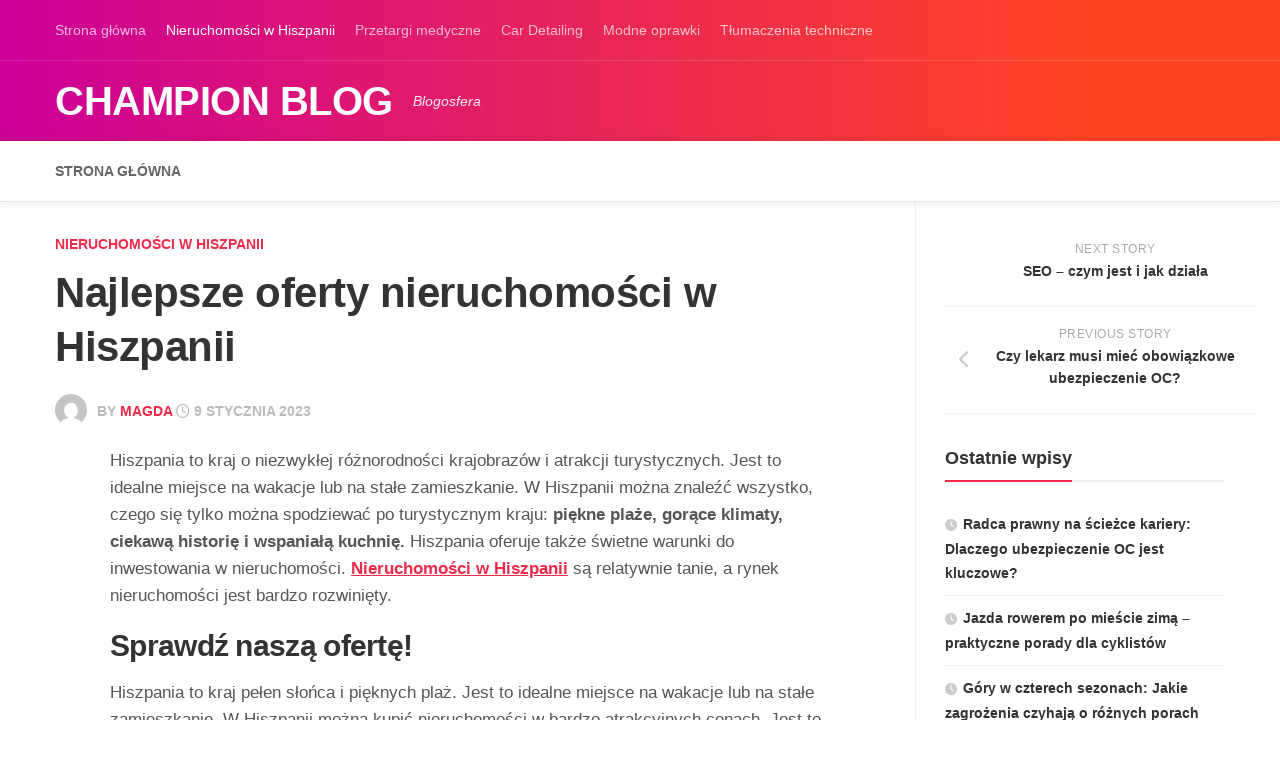

--- FILE ---
content_type: text/html; charset=UTF-8
request_url: https://galeriausmiechu.net.pl/najlepsze-oferty-nieruchomosci-w-hiszpanii/
body_size: 17940
content:
<!DOCTYPE html><html class="no-js" lang="pl-PL"><head><script data-no-optimize="1">var litespeed_docref=sessionStorage.getItem("litespeed_docref");litespeed_docref&&(Object.defineProperty(document,"referrer",{get:function(){return litespeed_docref}}),sessionStorage.removeItem("litespeed_docref"));</script> <meta charset="UTF-8"><meta name="viewport" content="width=device-width, initial-scale=1.0"><link rel="profile" href="https://gmpg.org/xfn/11"><link rel="pingback" href="https://galeriausmiechu.net.pl/xmlrpc.php"><title>Najlepsze oferty nieruchomości w Hiszpanii &#8211; Champion Blog</title><meta name='robots' content='max-image-preview:large' /> <script type="litespeed/javascript">document.documentElement.className=document.documentElement.className.replace("no-js","js")</script> <link rel='dns-prefetch' href='//fonts.googleapis.com' /><link rel="alternate" type="application/rss+xml" title="Champion Blog &raquo; Kanał z wpisami" href="https://galeriausmiechu.net.pl/feed/" /><link rel="alternate" type="application/rss+xml" title="Champion Blog &raquo; Kanał z komentarzami" href="https://galeriausmiechu.net.pl/comments/feed/" /><link rel="alternate" type="application/rss+xml" title="Champion Blog &raquo; Najlepsze oferty nieruchomości w Hiszpanii Kanał z komentarzami" href="https://galeriausmiechu.net.pl/najlepsze-oferty-nieruchomosci-w-hiszpanii/feed/" /><link rel="alternate" title="oEmbed (JSON)" type="application/json+oembed" href="https://galeriausmiechu.net.pl/wp-json/oembed/1.0/embed?url=https%3A%2F%2Fgaleriausmiechu.net.pl%2Fnajlepsze-oferty-nieruchomosci-w-hiszpanii%2F" /><link rel="alternate" title="oEmbed (XML)" type="text/xml+oembed" href="https://galeriausmiechu.net.pl/wp-json/oembed/1.0/embed?url=https%3A%2F%2Fgaleriausmiechu.net.pl%2Fnajlepsze-oferty-nieruchomosci-w-hiszpanii%2F&#038;format=xml" /><style id='wp-img-auto-sizes-contain-inline-css' type='text/css'>img:is([sizes=auto i],[sizes^="auto," i]){contain-intrinsic-size:3000px 1500px}
/*# sourceURL=wp-img-auto-sizes-contain-inline-css */</style><link data-optimized="2" rel="stylesheet" href="https://galeriausmiechu.net.pl/wp-content/litespeed/css/26ea5b79679458cfde40e7a9297ff4d9.css?ver=8427e" /><style id='global-styles-inline-css' type='text/css'>:root{--wp--preset--aspect-ratio--square: 1;--wp--preset--aspect-ratio--4-3: 4/3;--wp--preset--aspect-ratio--3-4: 3/4;--wp--preset--aspect-ratio--3-2: 3/2;--wp--preset--aspect-ratio--2-3: 2/3;--wp--preset--aspect-ratio--16-9: 16/9;--wp--preset--aspect-ratio--9-16: 9/16;--wp--preset--color--black: #000000;--wp--preset--color--cyan-bluish-gray: #abb8c3;--wp--preset--color--white: #ffffff;--wp--preset--color--pale-pink: #f78da7;--wp--preset--color--vivid-red: #cf2e2e;--wp--preset--color--luminous-vivid-orange: #ff6900;--wp--preset--color--luminous-vivid-amber: #fcb900;--wp--preset--color--light-green-cyan: #7bdcb5;--wp--preset--color--vivid-green-cyan: #00d084;--wp--preset--color--pale-cyan-blue: #8ed1fc;--wp--preset--color--vivid-cyan-blue: #0693e3;--wp--preset--color--vivid-purple: #9b51e0;--wp--preset--gradient--vivid-cyan-blue-to-vivid-purple: linear-gradient(135deg,rgb(6,147,227) 0%,rgb(155,81,224) 100%);--wp--preset--gradient--light-green-cyan-to-vivid-green-cyan: linear-gradient(135deg,rgb(122,220,180) 0%,rgb(0,208,130) 100%);--wp--preset--gradient--luminous-vivid-amber-to-luminous-vivid-orange: linear-gradient(135deg,rgb(252,185,0) 0%,rgb(255,105,0) 100%);--wp--preset--gradient--luminous-vivid-orange-to-vivid-red: linear-gradient(135deg,rgb(255,105,0) 0%,rgb(207,46,46) 100%);--wp--preset--gradient--very-light-gray-to-cyan-bluish-gray: linear-gradient(135deg,rgb(238,238,238) 0%,rgb(169,184,195) 100%);--wp--preset--gradient--cool-to-warm-spectrum: linear-gradient(135deg,rgb(74,234,220) 0%,rgb(151,120,209) 20%,rgb(207,42,186) 40%,rgb(238,44,130) 60%,rgb(251,105,98) 80%,rgb(254,248,76) 100%);--wp--preset--gradient--blush-light-purple: linear-gradient(135deg,rgb(255,206,236) 0%,rgb(152,150,240) 100%);--wp--preset--gradient--blush-bordeaux: linear-gradient(135deg,rgb(254,205,165) 0%,rgb(254,45,45) 50%,rgb(107,0,62) 100%);--wp--preset--gradient--luminous-dusk: linear-gradient(135deg,rgb(255,203,112) 0%,rgb(199,81,192) 50%,rgb(65,88,208) 100%);--wp--preset--gradient--pale-ocean: linear-gradient(135deg,rgb(255,245,203) 0%,rgb(182,227,212) 50%,rgb(51,167,181) 100%);--wp--preset--gradient--electric-grass: linear-gradient(135deg,rgb(202,248,128) 0%,rgb(113,206,126) 100%);--wp--preset--gradient--midnight: linear-gradient(135deg,rgb(2,3,129) 0%,rgb(40,116,252) 100%);--wp--preset--font-size--small: 13px;--wp--preset--font-size--medium: 20px;--wp--preset--font-size--large: 36px;--wp--preset--font-size--x-large: 42px;--wp--preset--spacing--20: 0.44rem;--wp--preset--spacing--30: 0.67rem;--wp--preset--spacing--40: 1rem;--wp--preset--spacing--50: 1.5rem;--wp--preset--spacing--60: 2.25rem;--wp--preset--spacing--70: 3.38rem;--wp--preset--spacing--80: 5.06rem;--wp--preset--shadow--natural: 6px 6px 9px rgba(0, 0, 0, 0.2);--wp--preset--shadow--deep: 12px 12px 50px rgba(0, 0, 0, 0.4);--wp--preset--shadow--sharp: 6px 6px 0px rgba(0, 0, 0, 0.2);--wp--preset--shadow--outlined: 6px 6px 0px -3px rgb(255, 255, 255), 6px 6px rgb(0, 0, 0);--wp--preset--shadow--crisp: 6px 6px 0px rgb(0, 0, 0);}:where(.is-layout-flex){gap: 0.5em;}:where(.is-layout-grid){gap: 0.5em;}body .is-layout-flex{display: flex;}.is-layout-flex{flex-wrap: wrap;align-items: center;}.is-layout-flex > :is(*, div){margin: 0;}body .is-layout-grid{display: grid;}.is-layout-grid > :is(*, div){margin: 0;}:where(.wp-block-columns.is-layout-flex){gap: 2em;}:where(.wp-block-columns.is-layout-grid){gap: 2em;}:where(.wp-block-post-template.is-layout-flex){gap: 1.25em;}:where(.wp-block-post-template.is-layout-grid){gap: 1.25em;}.has-black-color{color: var(--wp--preset--color--black) !important;}.has-cyan-bluish-gray-color{color: var(--wp--preset--color--cyan-bluish-gray) !important;}.has-white-color{color: var(--wp--preset--color--white) !important;}.has-pale-pink-color{color: var(--wp--preset--color--pale-pink) !important;}.has-vivid-red-color{color: var(--wp--preset--color--vivid-red) !important;}.has-luminous-vivid-orange-color{color: var(--wp--preset--color--luminous-vivid-orange) !important;}.has-luminous-vivid-amber-color{color: var(--wp--preset--color--luminous-vivid-amber) !important;}.has-light-green-cyan-color{color: var(--wp--preset--color--light-green-cyan) !important;}.has-vivid-green-cyan-color{color: var(--wp--preset--color--vivid-green-cyan) !important;}.has-pale-cyan-blue-color{color: var(--wp--preset--color--pale-cyan-blue) !important;}.has-vivid-cyan-blue-color{color: var(--wp--preset--color--vivid-cyan-blue) !important;}.has-vivid-purple-color{color: var(--wp--preset--color--vivid-purple) !important;}.has-black-background-color{background-color: var(--wp--preset--color--black) !important;}.has-cyan-bluish-gray-background-color{background-color: var(--wp--preset--color--cyan-bluish-gray) !important;}.has-white-background-color{background-color: var(--wp--preset--color--white) !important;}.has-pale-pink-background-color{background-color: var(--wp--preset--color--pale-pink) !important;}.has-vivid-red-background-color{background-color: var(--wp--preset--color--vivid-red) !important;}.has-luminous-vivid-orange-background-color{background-color: var(--wp--preset--color--luminous-vivid-orange) !important;}.has-luminous-vivid-amber-background-color{background-color: var(--wp--preset--color--luminous-vivid-amber) !important;}.has-light-green-cyan-background-color{background-color: var(--wp--preset--color--light-green-cyan) !important;}.has-vivid-green-cyan-background-color{background-color: var(--wp--preset--color--vivid-green-cyan) !important;}.has-pale-cyan-blue-background-color{background-color: var(--wp--preset--color--pale-cyan-blue) !important;}.has-vivid-cyan-blue-background-color{background-color: var(--wp--preset--color--vivid-cyan-blue) !important;}.has-vivid-purple-background-color{background-color: var(--wp--preset--color--vivid-purple) !important;}.has-black-border-color{border-color: var(--wp--preset--color--black) !important;}.has-cyan-bluish-gray-border-color{border-color: var(--wp--preset--color--cyan-bluish-gray) !important;}.has-white-border-color{border-color: var(--wp--preset--color--white) !important;}.has-pale-pink-border-color{border-color: var(--wp--preset--color--pale-pink) !important;}.has-vivid-red-border-color{border-color: var(--wp--preset--color--vivid-red) !important;}.has-luminous-vivid-orange-border-color{border-color: var(--wp--preset--color--luminous-vivid-orange) !important;}.has-luminous-vivid-amber-border-color{border-color: var(--wp--preset--color--luminous-vivid-amber) !important;}.has-light-green-cyan-border-color{border-color: var(--wp--preset--color--light-green-cyan) !important;}.has-vivid-green-cyan-border-color{border-color: var(--wp--preset--color--vivid-green-cyan) !important;}.has-pale-cyan-blue-border-color{border-color: var(--wp--preset--color--pale-cyan-blue) !important;}.has-vivid-cyan-blue-border-color{border-color: var(--wp--preset--color--vivid-cyan-blue) !important;}.has-vivid-purple-border-color{border-color: var(--wp--preset--color--vivid-purple) !important;}.has-vivid-cyan-blue-to-vivid-purple-gradient-background{background: var(--wp--preset--gradient--vivid-cyan-blue-to-vivid-purple) !important;}.has-light-green-cyan-to-vivid-green-cyan-gradient-background{background: var(--wp--preset--gradient--light-green-cyan-to-vivid-green-cyan) !important;}.has-luminous-vivid-amber-to-luminous-vivid-orange-gradient-background{background: var(--wp--preset--gradient--luminous-vivid-amber-to-luminous-vivid-orange) !important;}.has-luminous-vivid-orange-to-vivid-red-gradient-background{background: var(--wp--preset--gradient--luminous-vivid-orange-to-vivid-red) !important;}.has-very-light-gray-to-cyan-bluish-gray-gradient-background{background: var(--wp--preset--gradient--very-light-gray-to-cyan-bluish-gray) !important;}.has-cool-to-warm-spectrum-gradient-background{background: var(--wp--preset--gradient--cool-to-warm-spectrum) !important;}.has-blush-light-purple-gradient-background{background: var(--wp--preset--gradient--blush-light-purple) !important;}.has-blush-bordeaux-gradient-background{background: var(--wp--preset--gradient--blush-bordeaux) !important;}.has-luminous-dusk-gradient-background{background: var(--wp--preset--gradient--luminous-dusk) !important;}.has-pale-ocean-gradient-background{background: var(--wp--preset--gradient--pale-ocean) !important;}.has-electric-grass-gradient-background{background: var(--wp--preset--gradient--electric-grass) !important;}.has-midnight-gradient-background{background: var(--wp--preset--gradient--midnight) !important;}.has-small-font-size{font-size: var(--wp--preset--font-size--small) !important;}.has-medium-font-size{font-size: var(--wp--preset--font-size--medium) !important;}.has-large-font-size{font-size: var(--wp--preset--font-size--large) !important;}.has-x-large-font-size{font-size: var(--wp--preset--font-size--x-large) !important;}
/*# sourceURL=global-styles-inline-css */</style><style id='classic-theme-styles-inline-css' type='text/css'>/*! This file is auto-generated */
.wp-block-button__link{color:#fff;background-color:#32373c;border-radius:9999px;box-shadow:none;text-decoration:none;padding:calc(.667em + 2px) calc(1.333em + 2px);font-size:1.125em}.wp-block-file__button{background:#32373c;color:#fff;text-decoration:none}
/*# sourceURL=/wp-includes/css/classic-themes.min.css */</style><style id='admin-bar-inline-css' type='text/css'>/* Hide CanvasJS credits for P404 charts specifically */
    #p404RedirectChart .canvasjs-chart-credit {
        display: none !important;
    }
    
    #p404RedirectChart canvas {
        border-radius: 6px;
    }

    .p404-redirect-adminbar-weekly-title {
        font-weight: bold;
        font-size: 14px;
        color: #fff;
        margin-bottom: 6px;
    }

    #wpadminbar #wp-admin-bar-p404_free_top_button .ab-icon:before {
        content: "\f103";
        color: #dc3545;
        top: 3px;
    }
    
    #wp-admin-bar-p404_free_top_button .ab-item {
        min-width: 80px !important;
        padding: 0px !important;
    }
    
    /* Ensure proper positioning and z-index for P404 dropdown */
    .p404-redirect-adminbar-dropdown-wrap { 
        min-width: 0; 
        padding: 0;
        position: static !important;
    }
    
    #wpadminbar #wp-admin-bar-p404_free_top_button_dropdown {
        position: static !important;
    }
    
    #wpadminbar #wp-admin-bar-p404_free_top_button_dropdown .ab-item {
        padding: 0 !important;
        margin: 0 !important;
    }
    
    .p404-redirect-dropdown-container {
        min-width: 340px;
        padding: 18px 18px 12px 18px;
        background: #23282d !important;
        color: #fff;
        border-radius: 12px;
        box-shadow: 0 8px 32px rgba(0,0,0,0.25);
        margin-top: 10px;
        position: relative !important;
        z-index: 999999 !important;
        display: block !important;
        border: 1px solid #444;
    }
    
    /* Ensure P404 dropdown appears on hover */
    #wpadminbar #wp-admin-bar-p404_free_top_button .p404-redirect-dropdown-container { 
        display: none !important;
    }
    
    #wpadminbar #wp-admin-bar-p404_free_top_button:hover .p404-redirect-dropdown-container { 
        display: block !important;
    }
    
    #wpadminbar #wp-admin-bar-p404_free_top_button:hover #wp-admin-bar-p404_free_top_button_dropdown .p404-redirect-dropdown-container {
        display: block !important;
    }
    
    .p404-redirect-card {
        background: #2c3338;
        border-radius: 8px;
        padding: 18px 18px 12px 18px;
        box-shadow: 0 2px 8px rgba(0,0,0,0.07);
        display: flex;
        flex-direction: column;
        align-items: flex-start;
        border: 1px solid #444;
    }
    
    .p404-redirect-btn {
        display: inline-block;
        background: #dc3545;
        color: #fff !important;
        font-weight: bold;
        padding: 5px 22px;
        border-radius: 8px;
        text-decoration: none;
        font-size: 17px;
        transition: background 0.2s, box-shadow 0.2s;
        margin-top: 8px;
        box-shadow: 0 2px 8px rgba(220,53,69,0.15);
        text-align: center;
        line-height: 1.6;
    }
    
    .p404-redirect-btn:hover {
        background: #c82333;
        color: #fff !important;
        box-shadow: 0 4px 16px rgba(220,53,69,0.25);
    }
    
    /* Prevent conflicts with other admin bar dropdowns */
    #wpadminbar .ab-top-menu > li:hover > .ab-item,
    #wpadminbar .ab-top-menu > li.hover > .ab-item {
        z-index: auto;
    }
    
    #wpadminbar #wp-admin-bar-p404_free_top_button:hover > .ab-item {
        z-index: 999998 !important;
    }
    
/*# sourceURL=admin-bar-inline-css */</style><style id='writeup-style-inline-css' type='text/css'>body { font-family: "Roboto", Arial, sans-serif; }
.container { max-width: px; }
.sidebar .widget { padding-left: px; padding-right: px; }

/*# sourceURL=writeup-style-inline-css */</style> <script type="litespeed/javascript" data-src="https://galeriausmiechu.net.pl/wp-includes/js/jquery/jquery.min.js" id="jquery-core-js"></script> <link rel="https://api.w.org/" href="https://galeriausmiechu.net.pl/wp-json/" /><link rel="alternate" title="JSON" type="application/json" href="https://galeriausmiechu.net.pl/wp-json/wp/v2/posts/289" /><link rel="EditURI" type="application/rsd+xml" title="RSD" href="https://galeriausmiechu.net.pl/xmlrpc.php?rsd" /><meta name="generator" content="WordPress 6.9" /><link rel="canonical" href="https://galeriausmiechu.net.pl/najlepsze-oferty-nieruchomosci-w-hiszpanii/" /><link rel='shortlink' href='https://galeriausmiechu.net.pl/?p=289' /> <script type="litespeed/javascript">var jabvfcr={selector:"[id=&#039;credit&#039;] &gt; *",manipulation:"html",html:''}</script> <link rel="shortcut icon" href="https://galeriausmiechu.net.pl/wp-content/uploads/2024/04/pusty-stol-i-krzeslo.jpg" /><style id="kirki-inline-styles"></style></head><body class="wp-singular post-template-default single single-post postid-289 single-format-standard wp-theme-writeup col-2cl full-width topbar-enabled header-search-disable"><a class="skip-link screen-reader-text" href="#page">Skip to content</a><div id="wrapper"><header id="header" class="group"><div id="wrap-nav-topbar" class="wrap-nav"><div class="container"><nav id="nav-topbar-nav" class="main-navigation nav-menu">
<button class="menu-toggle" aria-controls="primary-menu" aria-expanded="false">
<span class="screen-reader-text">Expand Menu</span><div class="menu-toggle-icon"><span></span><span></span><span></span></div>			</button><div class="menu-strona-glowna-container"><ul id="nav-topbar" class="menu"><li id="menu-item-15" class="menu-item menu-item-type-custom menu-item-object-custom menu-item-15"><span class="menu-item-wrapper"><a href="/">Strona główna</a></span></li><li id="menu-item-300" class="menu-item menu-item-type-taxonomy menu-item-object-category current-post-ancestor current-menu-parent current-post-parent menu-item-300"><span class="menu-item-wrapper"><a href="https://galeriausmiechu.net.pl/kategoria/nieruchomosci-w-hiszpanii/"><span class="screen-reader-text">Current Page Parent </span>Nieruchomości w Hiszpanii</a></span></li><li id="menu-item-301" class="menu-item menu-item-type-taxonomy menu-item-object-category menu-item-301"><span class="menu-item-wrapper"><a href="https://galeriausmiechu.net.pl/kategoria/przetargi-medyczne/">Przetargi medyczne</a></span></li><li id="menu-item-302" class="menu-item menu-item-type-taxonomy menu-item-object-category menu-item-302"><span class="menu-item-wrapper"><a href="https://galeriausmiechu.net.pl/kategoria/car-detailing/">Car Detailing</a></span></li><li id="menu-item-303" class="menu-item menu-item-type-taxonomy menu-item-object-category menu-item-303"><span class="menu-item-wrapper"><a href="https://galeriausmiechu.net.pl/kategoria/modne-oprawki/">Modne oprawki</a></span></li><li id="menu-item-364" class="menu-item menu-item-type-taxonomy menu-item-object-category menu-item-364"><span class="menu-item-wrapper"><a href="https://galeriausmiechu.net.pl/kategoria/tlumaczenia-techniczne/">Tłumaczenia techniczne</a></span></li></ul></div></nav></div></div><div id="header-top" class="group"><div class="container group"><div class="group pad"><p class="site-title"><a href="https://galeriausmiechu.net.pl/" rel="home">Champion Blog</a></p><p class="site-description">Blogosfera</p></div></div></div><div id="header-sticky"><div id="header-bottom" class="group"><div class="container group"><div class="group pad"><div id="wrap-nav-header" class="wrap-nav"><nav id="nav-header-nav" class="main-navigation nav-menu">
<button class="menu-toggle" aria-controls="primary-menu" aria-expanded="false">
<span class="screen-reader-text">Expand Menu</span><div class="menu-toggle-icon"><span></span><span></span><span></span></div>			</button><div class="menu-menu-glowne-container"><ul id="nav-header" class="menu"><li id="menu-item-34" class="menu-item menu-item-type-custom menu-item-object-custom menu-item-home menu-item-34"><span class="menu-item-wrapper"><a href="https://galeriausmiechu.net.pl/">Strona główna</a></span></li></ul></div></nav></div></div></div></div></div></header><div id="page"><div class="container"><div class="main"><div class="main-inner group"><div class="content"><div class="pad group"><article class="post-289 post type-post status-publish format-standard has-post-thumbnail hentry category-nieruchomosci-w-hiszpanii"><div class="post-category"><a href="https://galeriausmiechu.net.pl/kategoria/nieruchomosci-w-hiszpanii/" rel="category tag">Nieruchomości w Hiszpanii</a></div><h1 class="post-title">Najlepsze oferty nieruchomości w Hiszpanii</h1><p class="post-byline"><img data-lazyloaded="1" src="[data-uri]" alt='' data-src='https://galeriausmiechu.net.pl/wp-content/litespeed/avatar/4e68fa86b30e6a311bf86f79d9fb4f07.jpg?ver=1768593006' data-srcset='https://galeriausmiechu.net.pl/wp-content/litespeed/avatar/c14b038b7747c5367395ae161d36c86a.jpg?ver=1768593007 2x' class='avatar avatar-64 photo' height='64' width='64' decoding='async'/>by <a href="https://galeriausmiechu.net.pl/author/zmienic/" title="Wpisy od Magda" rel="author">Magda</a> <i class="far fa-clock"></i> 9 stycznia 2023</p><div class="clear"></div><div class="clear"></div><div class="entry themeform"><div class="entry-inner"><p>Hiszpania to kraj o niezwykłej różnorodności krajobrazów i atrakcji turystycznych. Jest to idealne miejsce na wakacje lub na stałe zamieszkanie. W Hiszpanii można znaleźć wszystko, czego się tylko można spodziewać po turystycznym kraju: <strong>piękne plaże, gorące klimaty, ciekawą historię i wspaniałą kuchnię. </strong>Hiszpania oferuje także świetne warunki do inwestowania w nieruchomości. <a href="https://apartament-m2.com.pl/najlepsze-oferty-nieruchomosci-w-hiszpanii/"><strong>Nieruchomości w Hiszpanii</strong></a> są relatywnie tanie, a rynek nieruchomości jest bardzo rozwinięty.<span id="more-289"></span></p><h2>Sprawdź naszą ofertę!</h2><p>Hiszpania to kraj pełen słońca i pięknych plaż. Jest to idealne miejsce na wakacje lub na stałe zamieszkanie. W Hiszpanii można kupić nieruchomości w bardzo atrakcyjnych cenach. Jest to świetna inwestycja, ponieważ ceny nieruchomości są tam bardzo stabilne. W ofercie naszej firmy znajdą Państwo najlepsze oferty nieruchomości w Hiszpanii. <strong>Oferujemy atrakcyjne ceny i elastyczne warunki finansowe.</strong></p><p>Zapraszamy do kontaktu z naszymi agentami, którzy chętnie odpowiedzą na Państwa pytania i pomogą w wyborze najlepszej oferty.</p><p><img data-lazyloaded="1" src="[data-uri]" fetchpriority="high" decoding="async" class="aligncenter size-large wp-image-297" data-src="https://galeriausmiechu.net.pl/wp-content/uploads/2023/01/stylish-compositon-of-modern-living-room-interior-with-frotte-armchair-sofa-plants-wooden-commode-side-table-and-elegant-home-accessories-home-staging-template-copy-spacexa-1024x683.jpg" alt="Wyszukując nieruchomości w Hiszpanii, warto kierować się kilkoma kryteriami" width="720" height="480" data-srcset="https://galeriausmiechu.net.pl/wp-content/uploads/2023/01/stylish-compositon-of-modern-living-room-interior-with-frotte-armchair-sofa-plants-wooden-commode-side-table-and-elegant-home-accessories-home-staging-template-copy-spacexa-1024x683.jpg 1024w, https://galeriausmiechu.net.pl/wp-content/uploads/2023/01/stylish-compositon-of-modern-living-room-interior-with-frotte-armchair-sofa-plants-wooden-commode-side-table-and-elegant-home-accessories-home-staging-template-copy-spacexa-300x200.jpg 300w, https://galeriausmiechu.net.pl/wp-content/uploads/2023/01/stylish-compositon-of-modern-living-room-interior-with-frotte-armchair-sofa-plants-wooden-commode-side-table-and-elegant-home-accessories-home-staging-template-copy-spacexa-768x512.jpg 768w, https://galeriausmiechu.net.pl/wp-content/uploads/2023/01/stylish-compositon-of-modern-living-room-interior-with-frotte-armchair-sofa-plants-wooden-commode-side-table-and-elegant-home-accessories-home-staging-template-copy-spacexa.jpg 1500w" data-sizes="(max-width: 720px) 100vw, 720px" /></p><h2>Tanie i atrakcyjne lokalizacje!</h2><ul><li>Hiszpania to idealny kierunek dla osób szukających nieruchomości wakacyjnej lub inwestycyjnej. Oferuje ona wiele atrakcyjnych i tanich lokalizacji, a także łatwy dostęp do wszystkich udogodnień.</li><li>W Hiszpanii można znaleźć wiele ciekawych ofert nieruchomości, które są świetną inwestycją. <strong>Nieruchomości w Hiszpanii są bardzo popularne ze względu na ich atrakcyjną lokalizację oraz cenę.</strong></li><li>Jeśli szukasz <strong>nieruchomości w Hiszpanii</strong>, koniecznie sprawdź oferty na stronach internetowych biur nieruchomości. Znajdziesz tam wiele interesujących ofert nieruchomości w atrakcyjnych cenach.</li><li>Pamiętaj, że Hiszpania to idealny kraj do inwestowania w nieruchomości. Jeśli szukasz dobrej inwestycji, koniecznie rozeznaj się w ofertach nieruchomości w Hiszpanii.</li></ul><p><img data-lazyloaded="1" src="[data-uri]" decoding="async" class="aligncenter size-large wp-image-298" data-src="https://galeriausmiechu.net.pl/wp-content/uploads/2023/01/modern-living-room-interior-composition-with-beige-sofa-wooden-coffee-table-and-modern-home-accessories-template-copy-space-dining-room-in-the-background-1024x683.jpg" alt="Wyszukując nieruchomości w Hiszpanii, warto kierować się kilkoma kryteriami" width="720" height="480" data-srcset="https://galeriausmiechu.net.pl/wp-content/uploads/2023/01/modern-living-room-interior-composition-with-beige-sofa-wooden-coffee-table-and-modern-home-accessories-template-copy-space-dining-room-in-the-background-1024x683.jpg 1024w, https://galeriausmiechu.net.pl/wp-content/uploads/2023/01/modern-living-room-interior-composition-with-beige-sofa-wooden-coffee-table-and-modern-home-accessories-template-copy-space-dining-room-in-the-background-300x200.jpg 300w, https://galeriausmiechu.net.pl/wp-content/uploads/2023/01/modern-living-room-interior-composition-with-beige-sofa-wooden-coffee-table-and-modern-home-accessories-template-copy-space-dining-room-in-the-background-768x512.jpg 768w, https://galeriausmiechu.net.pl/wp-content/uploads/2023/01/modern-living-room-interior-composition-with-beige-sofa-wooden-coffee-table-and-modern-home-accessories-template-copy-space-dining-room-in-the-background.jpg 1500w" data-sizes="(max-width: 720px) 100vw, 720px" /></p><h2>Najlepsze oferty nieruchomości w Hiszpanii &#8211; znajdź swój wymarzony dom!</h2><p>Wyszukując nieruchomości w Hiszpanii, warto kierować się kilkoma kryteriami. Po pierwsze, należy określić swoje potrzeby i oczekiwania. Czy chcesz kupić dom na wakacje, czy na stałe? Czy preferujesz spokojną okolicę, czy raczej tętniące życiem centrum miasta?<strong> Kolejnym kryterium jest budżet &#8211; ile pieniędzy jesteś w stanie przeznaczyć na zakup nieruchomości?</strong></p><p>Oferty <strong>nieruchomości w Hiszpanii</strong> można znaleźć w internecie lub u biur nieruchomości. Warto porównać oferty różnych dostawców i wybrać tę, która spełnia Twoje oczekiwania. Pamiętaj też, że Hiszpania to duży kraj i oferty nieruchomości mogą się różnić w zależności od regionu. Dlatego też warto dokładnie poznać każdy z nich, aby mieć pewność, że kupujesz nieruchomość we właściwym miejscu.</p><h2>Inwestuj w swoją przyszłość!</h2><p>Hiszpania to kraj o wielu atrakcyjnych miejscach do zamieszkania. W Hiszpanii można znaleźć nieruchomości w różnych cenach i na różnych poziomach.</p><p><strong>Inwestycja w nieruchomości w Hiszpanii może być dobra inwestycja dla przyszłości</strong> (<a href="https://galeriausmiechu.net.pl/nieruchomosci-w-hiszpanii-jak-kupic-sprzedac-lub-wynajac/">https://galeriausmiechu.net.pl/nieruchomosci-w-hiszpanii-jak-kupic-sprzedac-lub-wynajac/</a>).</p><p>Warto rozeznać się w ofertach nieruchomości w Hiszpanii i wybrać taką, która najbardziej odpowiada naszym potrzebom.</p></div><div class="clear"></div></div></article><div class="clear"></div><h4 class="heading">
<i class="fas fa-hand-point-right"></i>You may also like...</h4><ul class="related-posts group"><li class="related post-hover"><article class="post-928 post type-post status-publish format-standard has-post-thumbnail hentry category-bez-kategorii"><div class="post-thumbnail">
<a href="https://galeriausmiechu.net.pl/bezpieczenstwo-konia-na-pierwszym-miejscu-dlaczego-warto-ubezpieczyc-swojego-rumaka/">
<img data-lazyloaded="1" src="[data-uri]" width="520" height="292" data-src="https://galeriausmiechu.net.pl/wp-content/uploads/2024/02/mloda-szczesliwa-kobieta-w-kapeluszu-z-koniem-wieczorem-o-zachodzie-slonca-swiatlo-zdjecia-na-swiezym-powietrzu-z-moda-1-520x292.jpg" class="attachment-writeup-medium size-writeup-medium wp-post-image" alt="" decoding="async" loading="lazy" />
</a></div><div class="related-inner"><h4 class="post-title">
<a href="https://galeriausmiechu.net.pl/bezpieczenstwo-konia-na-pierwszym-miejscu-dlaczego-warto-ubezpieczyc-swojego-rumaka/" rel="bookmark">Bezpieczeństwo konia na pierwszym miejscu &#8211; dlaczego warto ubezpieczyć swojego rumaka?</a></h4></div></article></li><li class="related post-hover"><article class="post-100 post type-post status-publish format-standard has-post-thumbnail hentry category-modne-oprawki"><div class="post-thumbnail">
<a href="https://galeriausmiechu.net.pl/okulary-korekcyjne-dolcegabbana-polaczenie-jakosci-i-niepowtarzalnego-designu/">
<img data-lazyloaded="1" src="[data-uri]" width="520" height="292" data-src="https://galeriausmiechu.net.pl/wp-content/uploads/2022/10/smiling-beautiful-fashionable-woman-stylish-clothes-glasses-standing-against-skyscraper-520x292.jpg" class="attachment-writeup-medium size-writeup-medium wp-post-image" alt="" decoding="async" loading="lazy" />
</a></div><div class="related-inner"><h4 class="post-title">
<a href="https://galeriausmiechu.net.pl/okulary-korekcyjne-dolcegabbana-polaczenie-jakosci-i-niepowtarzalnego-designu/" rel="bookmark">Okulary korekcyjne Dolce&#038;Gabbana &#8211; połączenie jakości i niepowtarzalnego designu</a></h4></div></article></li><li class="related post-hover"><article class="post-1109 post type-post status-publish format-standard has-post-thumbnail hentry category-praca-tlumacza-online category-prawnicze-tlumaczenia category-tlumaczenia-z-jezyka-polskiego-na-angielski category-tlumaczenie-tekstow-z-jezyka-angielskiego category-tlumaczenie-z-jezyka-angielskiego-na-polski"><div class="post-thumbnail">
<a href="https://galeriausmiechu.net.pl/tlumaczenie-umow-360-stopni-profesjonalne-biuro-tlumaczen-specjalizujace-sie-w-polsko-angielskich-uslugach/">
<img data-lazyloaded="1" src="[data-uri]" width="520" height="292" data-src="https://galeriausmiechu.net.pl/wp-content/uploads/2024/07/193128-520x292.jpg" class="attachment-writeup-medium size-writeup-medium wp-post-image" alt="" decoding="async" loading="lazy" />
</a></div><div class="related-inner"><h4 class="post-title">
<a href="https://galeriausmiechu.net.pl/tlumaczenie-umow-360-stopni-profesjonalne-biuro-tlumaczen-specjalizujace-sie-w-polsko-angielskich-uslugach/" rel="bookmark">Tłumaczenie umów 360 stopni: profesjonalne biuro tłumaczeń specjalizujące się w polsko-angielskich usługach</a></h4></div></article></li></ul></div></div><div class="sidebar s1">
<a class="sidebar-toggle" title="Expand Sidebar"><i class="fa icon-sidebar-toggle"></i></a><div class="sidebar-content"><ul class="post-nav group"><li class="next"><a href="https://galeriausmiechu.net.pl/seo-czym-jest-i-jak-dziala/" rel="next"><i class="fas fa-chevron-right"></i><strong>Next story</strong> <span>SEO &#8211; czym jest i jak działa</span></a></li><li class="previous"><a href="https://galeriausmiechu.net.pl/czy-lekarz-musi-miec-obowiazkowe-ubezpieczenie-oc/" rel="prev"><i class="fas fa-chevron-left"></i><strong>Previous story</strong> <span>Czy lekarz musi mieć obowiązkowe ubezpieczenie OC?</span></a></li></ul><div id="recent-posts-2" class="widget widget_recent_entries"><h3 class="group"><span>Ostatnie wpisy</span></h3><ul><li>
<a href="https://galeriausmiechu.net.pl/radca-prawny-na-sciezce-kariery-dlaczego-ubezpieczenie-oc-jest-kluczowe/">Radca prawny na ścieżce kariery: Dlaczego ubezpieczenie OC jest kluczowe?</a></li><li>
<a href="https://galeriausmiechu.net.pl/jazda-rowerem-po-miescie-zima-praktyczne-porady-dla-cyklistow/">Jazda rowerem po mieście zimą – praktyczne porady dla cyklistów</a></li><li>
<a href="https://galeriausmiechu.net.pl/gory-w-czterech-sezonach-jakie-zagrozenia-czyhaja-o-roznych-porach-roku/">Góry w czterech sezonach: Jakie zagrożenia czyhają o różnych porach roku?</a></li><li>
<a href="https://galeriausmiechu.net.pl/jak-zabezpieczyc-lakier-samochodowy-przy-uzyciu-folii-ochronnych/">Jak zabezpieczyć lakier samochodowy przy użyciu folii ochronnych?</a></li><li>
<a href="https://galeriausmiechu.net.pl/hp-probook-440-g11-jak-wykorzystac-potege-ai-w-pracy-i-rozrywce/">HP ProBook 440 G11 – jak wykorzystać potęgę AI w pracy i rozrywce?</a></li></ul></div><div id="categories-2" class="widget widget_categories"><h3 class="group"><span>Kategorie</span></h3><form action="https://galeriausmiechu.net.pl" method="get"><label class="screen-reader-text" for="cat">Kategorie</label><select  name='cat' id='cat' class='postform'><option value='-1'>Wybierz kategorię</option><option class="level-0" value="16">Aikido</option><option class="level-0" value="25">Analiza przetargów</option><option class="level-0" value="100">Apartament w Alicante</option><option class="level-0" value="112">Apartamenty w Alicante do kupienia</option><option class="level-0" value="68">Auto-detailing</option><option class="level-0" value="1">Bez kategorii</option><option class="level-0" value="98">Bezpieczne zasilanie</option><option class="level-0" value="24">Car Detailing</option><option class="level-0" value="127">Ceramiczna powłoka</option><option class="level-0" value="95">Ceramiczna powłoka ochronna</option><option class="level-0" value="121">Ceramiczne powłoki ochronne</option><option class="level-0" value="53">Damskie okulary przeciwsłoneczne Dior</option><option class="level-0" value="70">Dębowa podłoga</option><option class="level-0" value="80">Deski warstwowe</option><option class="level-0" value="52">Domy w Hiszpanii</option><option class="level-0" value="58">Drewniana podłoga</option><option class="level-0" value="59">Drewniane deski podłogowe</option><option class="level-0" value="101">Drewniany parkiet</option><option class="level-0" value="124">Działki na Mazurach</option><option class="level-0" value="123">Ekskluzywne okulary</option><option class="level-0" value="17">FileMaker</option><option class="level-0" value="104">Folia ochronna PPF</option><option class="level-0" value="139">Folie ochronne</option><option class="level-0" value="96">Francuska jodełka</option><option class="level-0" value="38">Google AdWords</option><option class="level-0" value="61">Hiszpański rynek nieruchomości</option><option class="level-0" value="84">Hiszpańskie rezydencje nadmorskie</option><option class="level-0" value="82">Holowanie pojazdów</option><option class="level-0" value="140">HP ProBook</option><option class="level-0" value="81">Instalacja haków holowniczych</option><option class="level-0" value="56">Internetowy marketing</option><option class="level-0" value="93">Inwestowanie w hiszpańskie nieruchomości</option><option class="level-0" value="115">Korekcyjne okulary Dolce &amp; Gabbana</option><option class="level-0" value="114">Kupno mieszkania w Alicante</option><option class="level-0" value="45">Lakier samochodowy</option><option class="level-0" value="28">Laptopy biznesowe Dell</option><option class="level-0" value="99">Leczenie endodontyczne</option><option class="level-0" value="55">Leczenie zębów pod mikroskopem</option><option class="level-0" value="65">Lekarskie ubezpieczenia</option><option class="level-0" value="128">Lenovo ThinkBook</option><option class="level-0" value="134">Lenovo ThinkPad</option><option class="level-0" value="108">Luksusowe apartamenty w Alicante</option><option class="level-0" value="54">Malowanie felg</option><option class="level-0" value="64">Marketing internetowy</option><option class="level-0" value="116">Markowe okulary</option><option class="level-0" value="136">Mieszkanie w Alicante</option><option class="level-0" value="119">Mikroskop stomatologiczny</option><option class="level-0" value="7">Modne oprawki</option><option class="level-0" value="120">Nieruchomości w Alicante</option><option class="level-0" value="12">Nieruchomości w Hiszpanii</option><option class="level-0" value="118">Obowiązkowe ubezpieczenie OC dla lekarzy</option><option class="level-0" value="57">OC dla księgowego</option><option class="level-0" value="85">OC dla radcy prawnego</option><option class="level-0" value="78">OC dla zarządców nieruchomości</option><option class="level-0" value="39">Odświeżenie felg</option><option class="level-0" value="60">Okulary Dior</option><option class="level-0" value="129">Okulary Dolce &amp; Gabbana</option><option class="level-0" value="23">Okulary korekcyjne</option><option class="level-0" value="22">Okulary korekcyjne Tommy Hilfiger</option><option class="level-0" value="36">Okulary LV</option><option class="level-0" value="135">Okulary przeciwsłoneczne</option><option class="level-0" value="48">Okulary przeciwsłoneczne dla dzieci</option><option class="level-0" value="47">Okulary przeciwsłoneczne Gucci</option><option class="level-0" value="106">Okulary przeciwsłoneczne marki Versace</option><option class="level-0" value="76">Okulary przeciwsłoneczne Polaroid</option><option class="level-0" value="9">Okulary Tom Ford</option><option class="level-0" value="34">Okulary Vogue</option><option class="level-0" value="20">Oprawki korekcyjne Michael Kors</option><option class="level-0" value="44">Parkiet</option><option class="level-0" value="71">Parkiet drewniany</option><option class="level-0" value="43">Parkit</option><option class="level-0" value="91">Podłoga z parkietu</option><option class="level-0" value="51">Podłogę na ogrzewanie podłogowe</option><option class="level-0" value="42">Podłogi</option><option class="level-0" value="87">Podłogi &#8211; francuskia jodełka</option><option class="level-0" value="92">Podłogi dębowe</option><option class="level-0" value="105">Podłogi drewniane</option><option class="level-0" value="35">Polerka samochodowa</option><option class="level-0" value="90">Polisa radców prawnych</option><option class="level-0" value="37">Pozycjonowanie stron internetowych</option><option class="level-0" value="27">Praca tłumacza online</option><option class="level-0" value="26">Prawnicze tłumaczenia</option><option class="level-0" value="62">Procedura endodontyczna</option><option class="level-0" value="122">Producent parkietu</option><option class="level-0" value="110">Profesjonalne tłumaczenia medyczne</option><option class="level-0" value="40">Protetyka stomatologiczna</option><option class="level-0" value="33">Przetargi budowlane</option><option class="level-0" value="11">Przetargi medyczne</option><option class="level-0" value="21">Przetargi transportowe</option><option class="level-0" value="30">Radca prawny &#8211; ubezpieczenie</option><option class="level-0" value="19">Routery Wi-Fi</option><option class="level-0" value="79">Rynek nieruchomości w Hiszpanii</option><option class="level-0" value="103">Serwer NAS</option><option class="level-0" value="41">Serwery NAS</option><option class="level-0" value="49">Skuteczny marketing w Internecie</option><option class="level-0" value="6">Stacje robocze</option><option class="level-0" value="46">Tłumaczenia medyczne</option><option class="level-0" value="14">Tłumaczenia naukowe</option><option class="level-0" value="18">Tłumaczenia techniczne</option><option class="level-0" value="77">Tłumaczenia z języka polskiego na angielski</option><option class="level-0" value="67">Tłumaczenie medycznych tekstów z polskiego na angielski</option><option class="level-0" value="32">Tłumaczenie tekstów z języka angielskiego</option><option class="level-0" value="73">Tłumaczenie umów</option><option class="level-0" value="63">Tłumaczenie z języka angielskiego na polski</option><option class="level-0" value="88">Ubezpieczenia dla pracy radcy prawnego</option><option class="level-0" value="130">Ubezpieczenia OC dla biur rachunkowych</option><option class="level-0" value="117">Ubezpieczenia OC dla fizjoterapeutów</option><option class="level-0" value="66">Ubezpieczenia OC dla rowerzystów</option><option class="level-0" value="74">Ubezpieczenia OC pośrednika</option><option class="level-0" value="113">Ubezpieczenie dla biur rachunkowych</option><option class="level-0" value="97">Ubezpieczenie dla fizjoterapeuty</option><option class="level-0" value="10">Ubezpieczenie dla lekarzy</option><option class="level-0" value="107">Ubezpieczenie dla najemców nieruchomości</option><option class="level-0" value="15">Ubezpieczenie górskie</option><option class="level-0" value="94">Ubezpieczenie OC biura rachunkowego</option><option class="level-0" value="125">Ubezpieczenie OC dla fizjoterapeutów</option><option class="level-0" value="72">Ubezpieczenie OC dla lekarzy</option><option class="level-0" value="83">Ubezpieczenie OC dla radców prawnych</option><option class="level-0" value="86">Ubezpieczenie OC dla zarządców nieruchomości</option><option class="level-0" value="31">Ubezpieczenie OC lekarza</option><option class="level-0" value="111">Ubezpieczenie OC pośrednika nieruchomości</option><option class="level-0" value="50">Ubezpieczenie OC radcy prawnego</option><option class="level-0" value="138">Ubezpieczenie od odpowiedzialności cywilnej dla programistów</option><option class="level-0" value="102">Ubezpieczenie prawnicze</option><option class="level-0" value="132">Ubezpieczenie rowerowe</option><option class="level-0" value="109">Ubezpieczenie utraty dochodu</option><option class="level-0" value="13">Ubezpieczenie zdrowotne cudzoziemca</option><option class="level-0" value="75">Ubezpieczenie zegarka</option><option class="level-0" value="141">W góry</option><option class="level-0" value="5">Wylewka anhydrytowa</option><option class="level-0" value="29">Wysoka pozycja &#8211; SEO</option><option class="level-0" value="133">Zakup działki na Mazurach</option><option class="level-0" value="69">Zakup nieruchomości w Hiszpanii</option><option class="level-0" value="126">Zastosowanie folii PPF</option>
</select></form><script type="litespeed/javascript">((dropdownId)=>{const dropdown=document.getElementById(dropdownId);function onSelectChange(){setTimeout(()=>{if('escape'===dropdown.dataset.lastkey){return}
if(dropdown.value&&parseInt(dropdown.value)>0&&dropdown instanceof HTMLSelectElement){dropdown.parentElement.submit()}},250)}
function onKeyUp(event){if('Escape'===event.key){dropdown.dataset.lastkey='escape'}else{delete dropdown.dataset.lastkey}}
function onClick(){delete dropdown.dataset.lastkey}
dropdown.addEventListener('keyup',onKeyUp);dropdown.addEventListener('click',onClick);dropdown.addEventListener('change',onSelectChange)})("cat")</script> </div><div id="archives-2" class="widget widget_archive"><h3 class="group"><span>Archiwa</span></h3>		<label class="screen-reader-text" for="archives-dropdown-2">Archiwa</label>
<select id="archives-dropdown-2" name="archive-dropdown"><option value="">Wybierz miesiąc</option><option value='https://galeriausmiechu.net.pl/2025/12/'> grudzień 2025</option><option value='https://galeriausmiechu.net.pl/2025/11/'> listopad 2025</option><option value='https://galeriausmiechu.net.pl/2025/10/'> październik 2025</option><option value='https://galeriausmiechu.net.pl/2025/09/'> wrzesień 2025</option><option value='https://galeriausmiechu.net.pl/2025/08/'> sierpień 2025</option><option value='https://galeriausmiechu.net.pl/2025/07/'> lipiec 2025</option><option value='https://galeriausmiechu.net.pl/2025/06/'> czerwiec 2025</option><option value='https://galeriausmiechu.net.pl/2025/05/'> maj 2025</option><option value='https://galeriausmiechu.net.pl/2025/04/'> kwiecień 2025</option><option value='https://galeriausmiechu.net.pl/2025/03/'> marzec 2025</option><option value='https://galeriausmiechu.net.pl/2025/02/'> luty 2025</option><option value='https://galeriausmiechu.net.pl/2025/01/'> styczeń 2025</option><option value='https://galeriausmiechu.net.pl/2024/12/'> grudzień 2024</option><option value='https://galeriausmiechu.net.pl/2024/11/'> listopad 2024</option><option value='https://galeriausmiechu.net.pl/2024/10/'> październik 2024</option><option value='https://galeriausmiechu.net.pl/2024/09/'> wrzesień 2024</option><option value='https://galeriausmiechu.net.pl/2024/08/'> sierpień 2024</option><option value='https://galeriausmiechu.net.pl/2024/07/'> lipiec 2024</option><option value='https://galeriausmiechu.net.pl/2024/06/'> czerwiec 2024</option><option value='https://galeriausmiechu.net.pl/2024/05/'> maj 2024</option><option value='https://galeriausmiechu.net.pl/2024/04/'> kwiecień 2024</option><option value='https://galeriausmiechu.net.pl/2024/03/'> marzec 2024</option><option value='https://galeriausmiechu.net.pl/2024/02/'> luty 2024</option><option value='https://galeriausmiechu.net.pl/2024/01/'> styczeń 2024</option><option value='https://galeriausmiechu.net.pl/2023/12/'> grudzień 2023</option><option value='https://galeriausmiechu.net.pl/2023/11/'> listopad 2023</option><option value='https://galeriausmiechu.net.pl/2023/10/'> październik 2023</option><option value='https://galeriausmiechu.net.pl/2023/09/'> wrzesień 2023</option><option value='https://galeriausmiechu.net.pl/2023/08/'> sierpień 2023</option><option value='https://galeriausmiechu.net.pl/2023/07/'> lipiec 2023</option><option value='https://galeriausmiechu.net.pl/2023/06/'> czerwiec 2023</option><option value='https://galeriausmiechu.net.pl/2023/05/'> maj 2023</option><option value='https://galeriausmiechu.net.pl/2023/04/'> kwiecień 2023</option><option value='https://galeriausmiechu.net.pl/2023/03/'> marzec 2023</option><option value='https://galeriausmiechu.net.pl/2023/02/'> luty 2023</option><option value='https://galeriausmiechu.net.pl/2023/01/'> styczeń 2023</option><option value='https://galeriausmiechu.net.pl/2022/12/'> grudzień 2022</option><option value='https://galeriausmiechu.net.pl/2022/11/'> listopad 2022</option><option value='https://galeriausmiechu.net.pl/2022/10/'> październik 2022</option><option value='https://galeriausmiechu.net.pl/2022/09/'> wrzesień 2022</option></select> <script type="litespeed/javascript">((dropdownId)=>{const dropdown=document.getElementById(dropdownId);function onSelectChange(){setTimeout(()=>{if('escape'===dropdown.dataset.lastkey){return}
if(dropdown.value){document.location.href=dropdown.value}},250)}
function onKeyUp(event){if('Escape'===event.key){dropdown.dataset.lastkey='escape'}else{delete dropdown.dataset.lastkey}}
function onClick(){delete dropdown.dataset.lastkey}
dropdown.addEventListener('keyup',onKeyUp);dropdown.addEventListener('click',onClick);dropdown.addEventListener('change',onSelectChange)})("archives-dropdown-2")</script> </div></div></div></div></div></div></div><footer id="footer"><div id="wrap-nav-footer" class="wrap-nav"><div class="container"><nav id="nav-footer-nav" class="main-navigation nav-menu">
<button class="menu-toggle" aria-controls="primary-menu" aria-expanded="false">
<span class="screen-reader-text">Expand Menu</span><div class="menu-toggle-icon"><span></span><span></span><span></span></div>			</button><div class="menu-drugie-menu-container"><ul id="nav-footer" class="menu"><li id="menu-item-38" class="menu-item menu-item-type-custom menu-item-object-custom menu-item-38"><span class="menu-item-wrapper"><a href="https://www.facebook.com/wordpress">Facebook</a></span></li><li id="menu-item-39" class="menu-item menu-item-type-custom menu-item-object-custom menu-item-39"><span class="menu-item-wrapper"><a href="https://twitter.com/wordpress">Twitter</a></span></li><li id="menu-item-40" class="menu-item menu-item-type-custom menu-item-object-custom menu-item-40"><span class="menu-item-wrapper"><a href="https://www.instagram.com/explore/tags/wordcamp/">Instagram</a></span></li><li id="menu-item-41" class="menu-item menu-item-type-custom menu-item-object-custom menu-item-41"><span class="menu-item-wrapper"><a href="mailto:wordpress@example.com">Adres e-mail</a></span></li></ul></div></nav></div></div><div id="footer-bottom"><div class="container">
<a id="back-to-top" href="#"><i class="fas fa-angle-up"></i></a><div class="pad group"><div class="grid one-half"><div id="copyright"><p>© Prawa autorskie 2022</p></div><div id="credit"><p>Powered by <a href="http://wordpress.org" rel="nofollow">WordPress</a>. Theme by <a href="http://alx.media" rel="nofollow">Alx</a>.</p></div></div><div class="grid one-half last"></div></div></div></div></footer></div> <script type="speculationrules">{"prefetch":[{"source":"document","where":{"and":[{"href_matches":"/*"},{"not":{"href_matches":["/wp-*.php","/wp-admin/*","/wp-content/uploads/*","/wp-content/*","/wp-content/plugins/*","/wp-content/themes/writeup/*","/*\\?(.+)"]}},{"not":{"selector_matches":"a[rel~=\"nofollow\"]"}},{"not":{"selector_matches":".no-prefetch, .no-prefetch a"}}]},"eagerness":"conservative"}]}</script> <script type="litespeed/javascript">/(trident|msie)/i.test(navigator.userAgent)&&document.getElementById&&window.addEventListener&&window.addEventListener("hashchange",function(){var t,e=location.hash.substring(1);/^[A-z0-9_-]+$/.test(e)&&(t=document.getElementById(e))&&(/^(?:a|select|input|button|textarea)$/i.test(t.tagName)||(t.tabIndex=-1),t.focus())},!1)</script> <script data-no-optimize="1">window.lazyLoadOptions=Object.assign({},{threshold:300},window.lazyLoadOptions||{});!function(t,e){"object"==typeof exports&&"undefined"!=typeof module?module.exports=e():"function"==typeof define&&define.amd?define(e):(t="undefined"!=typeof globalThis?globalThis:t||self).LazyLoad=e()}(this,function(){"use strict";function e(){return(e=Object.assign||function(t){for(var e=1;e<arguments.length;e++){var n,a=arguments[e];for(n in a)Object.prototype.hasOwnProperty.call(a,n)&&(t[n]=a[n])}return t}).apply(this,arguments)}function o(t){return e({},at,t)}function l(t,e){return t.getAttribute(gt+e)}function c(t){return l(t,vt)}function s(t,e){return function(t,e,n){e=gt+e;null!==n?t.setAttribute(e,n):t.removeAttribute(e)}(t,vt,e)}function i(t){return s(t,null),0}function r(t){return null===c(t)}function u(t){return c(t)===_t}function d(t,e,n,a){t&&(void 0===a?void 0===n?t(e):t(e,n):t(e,n,a))}function f(t,e){et?t.classList.add(e):t.className+=(t.className?" ":"")+e}function _(t,e){et?t.classList.remove(e):t.className=t.className.replace(new RegExp("(^|\\s+)"+e+"(\\s+|$)")," ").replace(/^\s+/,"").replace(/\s+$/,"")}function g(t){return t.llTempImage}function v(t,e){!e||(e=e._observer)&&e.unobserve(t)}function b(t,e){t&&(t.loadingCount+=e)}function p(t,e){t&&(t.toLoadCount=e)}function n(t){for(var e,n=[],a=0;e=t.children[a];a+=1)"SOURCE"===e.tagName&&n.push(e);return n}function h(t,e){(t=t.parentNode)&&"PICTURE"===t.tagName&&n(t).forEach(e)}function a(t,e){n(t).forEach(e)}function m(t){return!!t[lt]}function E(t){return t[lt]}function I(t){return delete t[lt]}function y(e,t){var n;m(e)||(n={},t.forEach(function(t){n[t]=e.getAttribute(t)}),e[lt]=n)}function L(a,t){var o;m(a)&&(o=E(a),t.forEach(function(t){var e,n;e=a,(t=o[n=t])?e.setAttribute(n,t):e.removeAttribute(n)}))}function k(t,e,n){f(t,e.class_loading),s(t,st),n&&(b(n,1),d(e.callback_loading,t,n))}function A(t,e,n){n&&t.setAttribute(e,n)}function O(t,e){A(t,rt,l(t,e.data_sizes)),A(t,it,l(t,e.data_srcset)),A(t,ot,l(t,e.data_src))}function w(t,e,n){var a=l(t,e.data_bg_multi),o=l(t,e.data_bg_multi_hidpi);(a=nt&&o?o:a)&&(t.style.backgroundImage=a,n=n,f(t=t,(e=e).class_applied),s(t,dt),n&&(e.unobserve_completed&&v(t,e),d(e.callback_applied,t,n)))}function x(t,e){!e||0<e.loadingCount||0<e.toLoadCount||d(t.callback_finish,e)}function M(t,e,n){t.addEventListener(e,n),t.llEvLisnrs[e]=n}function N(t){return!!t.llEvLisnrs}function z(t){if(N(t)){var e,n,a=t.llEvLisnrs;for(e in a){var o=a[e];n=e,o=o,t.removeEventListener(n,o)}delete t.llEvLisnrs}}function C(t,e,n){var a;delete t.llTempImage,b(n,-1),(a=n)&&--a.toLoadCount,_(t,e.class_loading),e.unobserve_completed&&v(t,n)}function R(i,r,c){var l=g(i)||i;N(l)||function(t,e,n){N(t)||(t.llEvLisnrs={});var a="VIDEO"===t.tagName?"loadeddata":"load";M(t,a,e),M(t,"error",n)}(l,function(t){var e,n,a,o;n=r,a=c,o=u(e=i),C(e,n,a),f(e,n.class_loaded),s(e,ut),d(n.callback_loaded,e,a),o||x(n,a),z(l)},function(t){var e,n,a,o;n=r,a=c,o=u(e=i),C(e,n,a),f(e,n.class_error),s(e,ft),d(n.callback_error,e,a),o||x(n,a),z(l)})}function T(t,e,n){var a,o,i,r,c;t.llTempImage=document.createElement("IMG"),R(t,e,n),m(c=t)||(c[lt]={backgroundImage:c.style.backgroundImage}),i=n,r=l(a=t,(o=e).data_bg),c=l(a,o.data_bg_hidpi),(r=nt&&c?c:r)&&(a.style.backgroundImage='url("'.concat(r,'")'),g(a).setAttribute(ot,r),k(a,o,i)),w(t,e,n)}function G(t,e,n){var a;R(t,e,n),a=e,e=n,(t=Et[(n=t).tagName])&&(t(n,a),k(n,a,e))}function D(t,e,n){var a;a=t,(-1<It.indexOf(a.tagName)?G:T)(t,e,n)}function S(t,e,n){var a;t.setAttribute("loading","lazy"),R(t,e,n),a=e,(e=Et[(n=t).tagName])&&e(n,a),s(t,_t)}function V(t){t.removeAttribute(ot),t.removeAttribute(it),t.removeAttribute(rt)}function j(t){h(t,function(t){L(t,mt)}),L(t,mt)}function F(t){var e;(e=yt[t.tagName])?e(t):m(e=t)&&(t=E(e),e.style.backgroundImage=t.backgroundImage)}function P(t,e){var n;F(t),n=e,r(e=t)||u(e)||(_(e,n.class_entered),_(e,n.class_exited),_(e,n.class_applied),_(e,n.class_loading),_(e,n.class_loaded),_(e,n.class_error)),i(t),I(t)}function U(t,e,n,a){var o;n.cancel_on_exit&&(c(t)!==st||"IMG"===t.tagName&&(z(t),h(o=t,function(t){V(t)}),V(o),j(t),_(t,n.class_loading),b(a,-1),i(t),d(n.callback_cancel,t,e,a)))}function $(t,e,n,a){var o,i,r=(i=t,0<=bt.indexOf(c(i)));s(t,"entered"),f(t,n.class_entered),_(t,n.class_exited),o=t,i=a,n.unobserve_entered&&v(o,i),d(n.callback_enter,t,e,a),r||D(t,n,a)}function q(t){return t.use_native&&"loading"in HTMLImageElement.prototype}function H(t,o,i){t.forEach(function(t){return(a=t).isIntersecting||0<a.intersectionRatio?$(t.target,t,o,i):(e=t.target,n=t,a=o,t=i,void(r(e)||(f(e,a.class_exited),U(e,n,a,t),d(a.callback_exit,e,n,t))));var e,n,a})}function B(e,n){var t;tt&&!q(e)&&(n._observer=new IntersectionObserver(function(t){H(t,e,n)},{root:(t=e).container===document?null:t.container,rootMargin:t.thresholds||t.threshold+"px"}))}function J(t){return Array.prototype.slice.call(t)}function K(t){return t.container.querySelectorAll(t.elements_selector)}function Q(t){return c(t)===ft}function W(t,e){return e=t||K(e),J(e).filter(r)}function X(e,t){var n;(n=K(e),J(n).filter(Q)).forEach(function(t){_(t,e.class_error),i(t)}),t.update()}function t(t,e){var n,a,t=o(t);this._settings=t,this.loadingCount=0,B(t,this),n=t,a=this,Y&&window.addEventListener("online",function(){X(n,a)}),this.update(e)}var Y="undefined"!=typeof window,Z=Y&&!("onscroll"in window)||"undefined"!=typeof navigator&&/(gle|ing|ro)bot|crawl|spider/i.test(navigator.userAgent),tt=Y&&"IntersectionObserver"in window,et=Y&&"classList"in document.createElement("p"),nt=Y&&1<window.devicePixelRatio,at={elements_selector:".lazy",container:Z||Y?document:null,threshold:300,thresholds:null,data_src:"src",data_srcset:"srcset",data_sizes:"sizes",data_bg:"bg",data_bg_hidpi:"bg-hidpi",data_bg_multi:"bg-multi",data_bg_multi_hidpi:"bg-multi-hidpi",data_poster:"poster",class_applied:"applied",class_loading:"litespeed-loading",class_loaded:"litespeed-loaded",class_error:"error",class_entered:"entered",class_exited:"exited",unobserve_completed:!0,unobserve_entered:!1,cancel_on_exit:!0,callback_enter:null,callback_exit:null,callback_applied:null,callback_loading:null,callback_loaded:null,callback_error:null,callback_finish:null,callback_cancel:null,use_native:!1},ot="src",it="srcset",rt="sizes",ct="poster",lt="llOriginalAttrs",st="loading",ut="loaded",dt="applied",ft="error",_t="native",gt="data-",vt="ll-status",bt=[st,ut,dt,ft],pt=[ot],ht=[ot,ct],mt=[ot,it,rt],Et={IMG:function(t,e){h(t,function(t){y(t,mt),O(t,e)}),y(t,mt),O(t,e)},IFRAME:function(t,e){y(t,pt),A(t,ot,l(t,e.data_src))},VIDEO:function(t,e){a(t,function(t){y(t,pt),A(t,ot,l(t,e.data_src))}),y(t,ht),A(t,ct,l(t,e.data_poster)),A(t,ot,l(t,e.data_src)),t.load()}},It=["IMG","IFRAME","VIDEO"],yt={IMG:j,IFRAME:function(t){L(t,pt)},VIDEO:function(t){a(t,function(t){L(t,pt)}),L(t,ht),t.load()}},Lt=["IMG","IFRAME","VIDEO"];return t.prototype={update:function(t){var e,n,a,o=this._settings,i=W(t,o);{if(p(this,i.length),!Z&&tt)return q(o)?(e=o,n=this,i.forEach(function(t){-1!==Lt.indexOf(t.tagName)&&S(t,e,n)}),void p(n,0)):(t=this._observer,o=i,t.disconnect(),a=t,void o.forEach(function(t){a.observe(t)}));this.loadAll(i)}},destroy:function(){this._observer&&this._observer.disconnect(),K(this._settings).forEach(function(t){I(t)}),delete this._observer,delete this._settings,delete this.loadingCount,delete this.toLoadCount},loadAll:function(t){var e=this,n=this._settings;W(t,n).forEach(function(t){v(t,e),D(t,n,e)})},restoreAll:function(){var e=this._settings;K(e).forEach(function(t){P(t,e)})}},t.load=function(t,e){e=o(e);D(t,e)},t.resetStatus=function(t){i(t)},t}),function(t,e){"use strict";function n(){e.body.classList.add("litespeed_lazyloaded")}function a(){console.log("[LiteSpeed] Start Lazy Load"),o=new LazyLoad(Object.assign({},t.lazyLoadOptions||{},{elements_selector:"[data-lazyloaded]",callback_finish:n})),i=function(){o.update()},t.MutationObserver&&new MutationObserver(i).observe(e.documentElement,{childList:!0,subtree:!0,attributes:!0})}var o,i;t.addEventListener?t.addEventListener("load",a,!1):t.attachEvent("onload",a)}(window,document);</script><script data-no-optimize="1">window.litespeed_ui_events=window.litespeed_ui_events||["mouseover","click","keydown","wheel","touchmove","touchstart"];var urlCreator=window.URL||window.webkitURL;function litespeed_load_delayed_js_force(){console.log("[LiteSpeed] Start Load JS Delayed"),litespeed_ui_events.forEach(e=>{window.removeEventListener(e,litespeed_load_delayed_js_force,{passive:!0})}),document.querySelectorAll("iframe[data-litespeed-src]").forEach(e=>{e.setAttribute("src",e.getAttribute("data-litespeed-src"))}),"loading"==document.readyState?window.addEventListener("DOMContentLoaded",litespeed_load_delayed_js):litespeed_load_delayed_js()}litespeed_ui_events.forEach(e=>{window.addEventListener(e,litespeed_load_delayed_js_force,{passive:!0})});async function litespeed_load_delayed_js(){let t=[];for(var d in document.querySelectorAll('script[type="litespeed/javascript"]').forEach(e=>{t.push(e)}),t)await new Promise(e=>litespeed_load_one(t[d],e));document.dispatchEvent(new Event("DOMContentLiteSpeedLoaded")),window.dispatchEvent(new Event("DOMContentLiteSpeedLoaded"))}function litespeed_load_one(t,e){console.log("[LiteSpeed] Load ",t);var d=document.createElement("script");d.addEventListener("load",e),d.addEventListener("error",e),t.getAttributeNames().forEach(e=>{"type"!=e&&d.setAttribute("data-src"==e?"src":e,t.getAttribute(e))});let a=!(d.type="text/javascript");!d.src&&t.textContent&&(d.src=litespeed_inline2src(t.textContent),a=!0),t.after(d),t.remove(),a&&e()}function litespeed_inline2src(t){try{var d=urlCreator.createObjectURL(new Blob([t.replace(/^(?:<!--)?(.*?)(?:-->)?$/gm,"$1")],{type:"text/javascript"}))}catch(e){d="data:text/javascript;base64,"+btoa(t.replace(/^(?:<!--)?(.*?)(?:-->)?$/gm,"$1"))}return d}</script><script data-no-optimize="1">var litespeed_vary=document.cookie.replace(/(?:(?:^|.*;\s*)_lscache_vary\s*\=\s*([^;]*).*$)|^.*$/,"");litespeed_vary||fetch("/wp-content/plugins/litespeed-cache/guest.vary.php",{method:"POST",cache:"no-cache",redirect:"follow"}).then(e=>e.json()).then(e=>{console.log(e),e.hasOwnProperty("reload")&&"yes"==e.reload&&(sessionStorage.setItem("litespeed_docref",document.referrer),window.location.reload(!0))});</script><script data-optimized="1" type="litespeed/javascript" data-src="https://galeriausmiechu.net.pl/wp-content/litespeed/js/4163de4ee7200bd93b80d935fb352240.js?ver=8427e"></script></body></html>
<!-- Page optimized by LiteSpeed Cache @2026-01-21 14:10:53 -->

<!-- Page cached by LiteSpeed Cache 7.7 on 2026-01-21 14:10:53 -->
<!-- Guest Mode -->
<!-- QUIC.cloud UCSS in queue -->